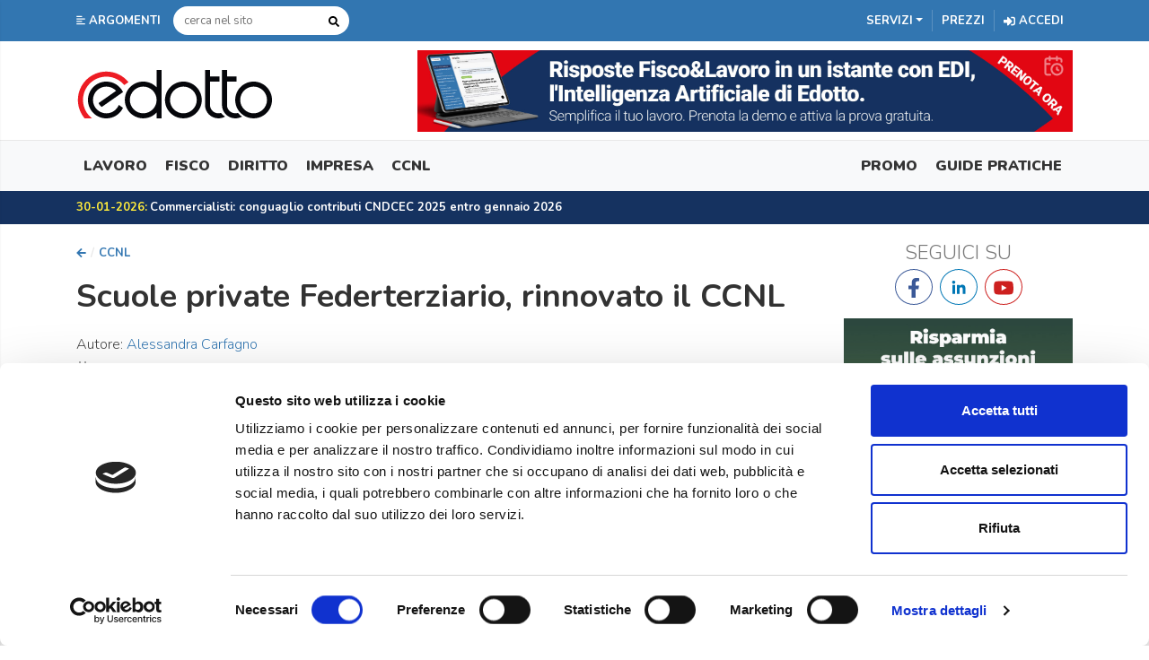

--- FILE ---
content_type: text/plain
request_url: https://edotto-prod-acl.s3.eu-central-1.amazonaws.com/556eab3afdb95004388a36a1
body_size: 49479
content:
���� 2Exif  II*     ��           Andrey Popov    �� Ducky     2  ���http://ns.adobe.com/xap/1.0/ <?xpacket begin="﻿" id="W5M0MpCehiHzreSzNTczkc9d"?> <x:xmpmeta xmlns:x="adobe:ns:meta/" x:xmptk="Adobe XMP Core 5.3-c011 66.145661, 2012/02/06-14:56:27        "> <rdf:RDF xmlns:rdf="http://www.w3.org/1999/02/22-rdf-syntax-ns#"> <rdf:Description rdf:about="" xmlns:xmpMM="http://ns.adobe.com/xap/1.0/mm/" xmlns:stRef="http://ns.adobe.com/xap/1.0/sType/ResourceRef#" xmlns:xmp="http://ns.adobe.com/xap/1.0/" xmlns:dc="http://purl.org/dc/elements/1.1/" xmpMM:OriginalDocumentID="DB20EE716485C6065EBE264CFB7877D1" xmpMM:DocumentID="xmp.did:70D6E321FE1111E495778FA72364A177" xmpMM:InstanceID="xmp.iid:70D6E320FE1111E495778FA72364A177" xmp:CreatorTool="Adobe Photoshop Lightroom 5.4 (Windows)"> <xmpMM:DerivedFrom stRef:instanceID="xmp.iid:02a87fad-ae7b-f84e-9b71-4631d8804e5c" stRef:documentID="xmp.did:02a87fad-ae7b-f84e-9b71-4631d8804e5c"/> <dc:rights> <rdf:Alt> <rdf:li xml:lang="x-default">Andrey Popov</rdf:li> </rdf:Alt> </dc:rights> <dc:creator> <rdf:Seq> <rdf:li>Andrey Popov</rdf:li> </rdf:Seq> </dc:creator> <dc:title> <rdf:Alt> <rdf:li xml:lang="x-default">The Process Of Signing New Business Contract</rdf:li> </rdf:Alt> </dc:title> </rdf:Description> </rdf:RDF> </x:xmpmeta> <?xpacket end="r"?>�� XPhotoshop 3.0 8BIM      Z %G   t Andrey Popov8BIM%     !@)�}w�j�EÙX��� Adobe d�   �� � 

#"""#''''''''''		
			!! !!''''''''''�� Y�" �� �                         !1AQaq"��2��BR#��br���3CS�$�4DT��cs�%     !1QAaq���"�2R�B��b�#CS��   ? 놦O���/CS� ����TɀP&h���* �L�AB���DP8D�l�n�Z�0J�@QAJ��!-Q@� 
��$	ꢥ&&	B�h�!2@� v���E�H�!C���� .���Tr���D�7ER�CtB P	�"삊dA(J�%(P�������M��u	�%#��&�l�#4��G��G�r�J�&��\�Ҹ�@n���(7D����*�RU��IB�JJ��V�d����\R���`�t�Ut�L5P%
�M�R�I[�[����r �*�4S�4P� �9�B�h��R�d݉]�;�P���S�-�E1�A����P0A��F�7R���Q �
; a�q�H4V`�����XSucuH5V5@�u����e��%,�e^l#D�.�(�QDP�R���F�F�
QD��*����J���J@�JP�QR�MT�����U� ��E*�&H��D%	��`�
���'jP�QV�D{n���N:�:�^mA��F�9E(���]���B�P�A@vB� �(�l�(*�
"UBP��P��Bl�7P�BR<���j3T�uR�!7F�N����u�W��t���PP5l�����%Jbl���P��P0Q�^�F��X�:T	Q�%�4HS� h���: 9�%Lv@�P���;�A?f��I��)�Q��7Q��7Q��j���(�o��D��6	�S�U�UX�+�n��*۩V3DS�A�� #D]�J�� �8`��uq*���
)D�&�N�
�N��~*���QY��Q+8#�`)Epb.��V� X�� ��<PWD@VpD1 ���#�tDgCUtP5]�@��P�U���*�50j`�R��h�D L���=�4Yh�v�uA�V+B5Qڨ5Q��)wE-n�(脡Ȃ��P�;%F�B�%!J%(�@� BP�DHAQ�C�$]B,��E$�'!$��n3Y�E�R�-����u7U
uQ��uP(J�Q6HS�%&:$(B���Q�)[��V�S�#T���� �J8�!L4HP���v�"c�Q�c�:���a� ~$��������Y��Y�)�*7E6*7E��Gdȧ�&�K؟t5V�UX�X��X�
����)�@��@袛`��S�GjM�Sup�F�AF���D(�Q`@F��(`h�A�@��� ��a(������  �0
Q@��Q
&ADh�(a(���C`	�����Q`PE0`�D%(�@� L4P2!%S��	*�(�Z�R4�8*)�Q��Gj�� ���Ʃ]����*T@���*
AB�AD
(AB
9QB�B����E	��ZG蘕\��s�7���rZ��uQ)7P�P��@���
JPT'T��c��=|�6@�D�1�!E1P�
`A�@tA��t��٪�t Q
7@"��ʐ��!@ղ6Sd����j��R}��T�d�Ԫ��vn��TY�^���E�n�~�-���M�I�M؊��8�W�N5AcuV5V�U�P;S��M�P:6@���;P�b7P6�%��DW"�QtsAKT�&J�tP��@�D*�PDBF�
`����(��P��T�F�,�	j�TS(��UU0*���:@��T	j�P:�I�H-���r)��UuG�� ��(-� ��L
ZU��V4��� r��Yj�P�	QSth��Tt@KT��R�&%((	�*$��JT��a�(rJ\��TqH�(J[�JZ�J&�d��Bl����6LJ�Ce�����qB�Q��~��2��'̍n��JS�-@	�(P�PT6�6M�Rl�Ή
c�B�%�'d�T5(�Tv���U���R�(�(T��d�6�
��v�l��T�LMҍB'Uq�A�a�5)ٺA�L�
(��7D����	�Q%?
 � �`��&�0�f�8�V5V7T�U��T�U��@�D�D��5l�s��6	I�@��B�@�2_2�ku\j��(��dj����TQF��*�RUTTAJ�P=Q	L��J����	Q���AD�U*��p�8*�J
5A*�P�@IB�=T�UMU*���PQ`(� L8)Õa2�����"uY�C]B仨TS]J��d�P���( P��DKTJ"RS%((��P��Q��&�d*��Y)$6LuI&�s�7���v�n��[�aY�����T)�@��!��c�J4D���E1�!LtJPB�P�u@�Q�5Gj��uV$n����JP���	�!NtHQp(8]�L��'T��P�SR�S��Jf�n��'oh�|(!����@�d�P��jX5	۪A�v�v�n���v���m�@l���p���	�"���B�B�d�Q-TEr)*�V�2!%Q�*�RU�D�������JE�T���U*�"�"���R���T�TB!�L
DB)�R���(�� �(�P"0A�R��%�S�N�	XQ�B�n�(�5E(7MT�� (��
d@�)TD
�@�*� Q�(tA^��h�B��D�W"�f�U�Pj��Zc�^�)����:��A��N�(�1Х 'D��@�@��:%:��P:�P:�����Pi�7P3uN�f���)Jd�KTv)j�$�)*8�-QO]:�T	��t��n��n�Um�3N��3~X)��5�q��N>q�L6H�`�l�òa�C�L5A`�;uU�S��pS�eP6M[ ��	����	���)	� �]%|�.��)��u�)�J�D��
-2*(��TP0(�(E@ȥD"���-T@�%�dBZ�TKU*�e���!
�T�KTA@ɒU0("�QEj��
)Q�$�0)*� eR���E=T:��$�e��B���F���TJ��(!*
��Q�UD

���Av�(tA^�;DwA�"+)$N�E��R5Aڢ5A�Lz+�7QT)�A����: 4P��PN�Q:%P96JuD�:�%)��S��U�TS7U`U�U`A�t���"m� .6I[�v�7@�����:�a����Q�n��V�hTn��
A�a�5����>������a�EY�`n�t����3N��nTU��VUe9YܴL]��;DK�Z�]'/2R��t] �R�:����U�1(�Ei�QEEEPPEEA�R�P�2��"("����
j�Q�	MTS(�Q@j�� � ����SG��'�A�Z���~7Ӵ4Uco&�� vѽ|{�����T୿���u{l�L	+���G)<�;q/ݭ�I���fQJ���T]�0)b�-T�ʛu�y]B�Q���<�0Q((�**�(	ABP@TR�UJQ�Z�`�PQ��B�8�T��A�T"IUW![��{����=	�
n��DvAA�:!��D6T�T\l���)�3�P�U�I�Z��F�uE35V*٪�E�:R�6H�eY(#�I�.)kuP��:�[���;uGtn��n醅#N��b���4x�F�#��cn�� I_*d����]tM[�Rp���t�7I[�i�T@P�(M��e+e��nWE	�&�V�V�V�uH
��V�$�ee�5H
j� ��E)T*�&Tj����P��j�T@��*(��U�
J
5QF��*�@�R�j�P���RUJ������SU�U�drHhƓ߷�-���o.&��j�Y���ֵ��X�a`�W�N���U�O��ۍ�3݁�Һ�k��-�����h��x��V��H^]�F�p�'�����i�gu�Xf6��N�H��L�F�+b�� 7^{n^�㘖:m��:�d�eΎz��W�j�ڹ���#!�RQq���c�VU�~#{4w�X�ԫY7o��������^o'��n8��9�hA�&.��r
H�Vw��k��hv^�~N���o������C�y ��×��Tj5x��m/+/���g9g��P�-TU��䒩�\ti> �I2j��)�#�QJ�L�IIQ�@䄨��!�-TC�����5@�(h�QZI�z�b�T5P�5P�2A��Q�TTQ�B����9A� ;D;D���T�HuA�kt�T�i�D�T(��
�j�$:��� �)ɲ�� rQ�%���K�m��f�]Tj��t[�f;$�ՔV64��~��7E��}!kA��+������n���O4�r�w=F<�7��6���Gb�?�`�6������@Ocڳ⽠W�
�F�ɭ�׏õו{|�=ns2�Y82zy��׋��I:/s��Kr��6����+�������#��n�i��W��xn�u�?w0���Ęj�8��걪`uP0:�[%������%l�(-��t��n�z� n��Pn��R�J���K����U�`B(S&EL����L���AJ�`ȥEQ	Q@ȥ�5@�%�5@TJJ�E25IU*�pS����`$�O;����{����Dq�-�\|�}t�8���~7�4X�G��w��j� \(�{�!��ʎ4ЍW�o.���^�<�8F����Vٔ���m��b���v1��$��j�/$��L��������d5��.!uY��n�]^�@������L�4cϳ����[�ߡ<�.[m��%�0�A#E�� [1�^��cY�.=M�5�>�-��k*h�]�p�⟇�����O�^����nG	>թ�ƶZ���F�5��JqmZj+sT��ffP�1��\�mo�Cu���\o�� ������ �Kr�=Ʉ����|��j[��Gy�>�����Ѽr"p6w�8�}*_��� ������'�� �=qJ�3e�>*��z�#熍���x[�V���ZQ.���_�e�����W��� ��2�����7T���6�<#�K�AM+j��ĖQ�gpo���Y�y5��]m���ü��M��<֑�MK)�dC�� O}SzX͵���8�I�T���u�]���}���/;�\�17�cZ|��6+&^6|���WE�� �UƓ���d�p��>�$�����xq��GP&�};�/���E�v��{�oTd�������|y栀�{�[��μ�1���/$��=g���V��C�|º#U�2^�/����[�l�	P H�R��TQ ��SP
 ;�P��r#U���#Չ����R�j��Zg�P������vR���+v�8!�&�%L仢�HuLR�����acP:�
�
fj�
���`�\���h��u�;�`a�R��Sm��gk���m�5��ɲ�$����� ]ؾ[� 7/�� �U3EK���=�q��Υt�.O���ۯ��x~�}���Ut,܊: ��s���l�O���W����/�-qd�hF�����$�G p�5�{R���m����z�����ι�x�L��㿎DN��آ��P��6L3�@}���0X�V&F]�֊�멪�~L��s��?�K�X�Ǒ�y1��ִ��'��X8�S�����.9F��9���䍏�)>Nx��d�m�����2�ii�p#�V��>^����LpMd�0�+O�ܼ�P���WB>6�������yf�<c\��|~n��Yg�ӏ%iSuԆR��yإ, ���flu^)��o��wY;�iK�>ĀF�u�9�"�u�H#A��޼�Ũ�t�,�z���H���\��d^hKfo`��J�U��F��P�Ԝ�<w�4]������y>.�q�z�yR����X�\(P����w���!B?uˉ,f'��Q�]�����~�����x�w=o��l�6Ge��)e
(�
n�F�@�U!A����� �DTA�v���An4�l�瞹��k�c���b"��,f�o�1� ��M?��x�a��cPzT�1I	�`�^�?B`�W��#��2tL��S�\x��u$r
���v���� �[1��1oK�=�Ɗ�����[���Và���h�������ܐ<�״����4W���3��ÄvjR� ��Կ����wC����K�:��}�]�+&����		�b�������2��9nC�Լ_�ӏ��b��+û�������Ժ:�9��5�f�v��� S0��Mx��x�+|_�O��iq�{�pL�ITA\�~v�FA�H�c�?�v���˝A��:�.���#��)�YAns�;_�  T�F�=�!�� +5�V�;z�2Y~���1�q]\|��\9�ȏw���<x�3�ȋ�a��}?/��^�'_��|zN5t��[��*^�챉.;Ԓ{ϼk�k����B�앑�_6,�0��zkd��[!hp�aT1��ll
�m()Eu����Kf3f}g
�;�(zw�p�_#n�A����[>v���,�v��Y�ź�H]�<�� ����c����v��o�� �?��|��;���'{�O���`�/J����!���w�KG�>��\���; ǖ����<�+돬q��9L�+�>y�H1^�Bi#]^N�x��B�z<щ=�t�?�4/�ع�LކƢ��qu~�����z��k����=�Y���џ����k��1���)$u*jGC�[�V�Z���k���I�n7Nȏ��+�����7W���3s������KG���v��>��o����Ϥ4��m�V=�E�c��,E�_'?�HY����%��>� ���d��<F��$��ys���@�yUνOſO�Lu^���B�j�e�p?����{��G���:C���Mq���i�v_�8Fh�d��xd$����My3�T�{�� Q벺�re0F�b�K����b�7s [F��虑�fm�#A�S��^�746��f��y7���}''����Ŧ��_�W����Ɣ�;���-�����:�U�$�\��x��lsi�� R��]s�(y�^���y���Ě�q��E��.eî�v�d�z���6�����􅵲9ÓX�4� ��Q�8j���)!uA�u����8o3:��>o�vs||/OG�.v��9��������]��Lnv3}L(�"v��Q�q?�9��Z��y���8#���D�s��^�|�=�_�<;|.����ҹb;� l�x ���� ������O^��㛘Lg��W�2�J�Ӻ���ER�\|W��l��m�&��+�~G��q�ION���^�|�$��:91��`���r�0�I��^����
&���Wz�1�o��M|>ˇ�=7��q��?ށ�= � ���O�_>��ιώ	[;h���[@�E���.#�,㨡� 
��B�s���һ$Ҕ�^�~ԃ�W/�|�AΈ��ӓɠw�y}:j�d�;�N��bY�O�K�_��0�;��'a�KD������ E�:V˨e���%��:� ������9LGy���R��/٩z��r� �_g0�w�x�[7�voP���2�|-��I��>��	cc���2FP��<��� 
bɒYxG��'��uft,Yf��N�ז8"/d1�����%� d!&`�O�(�>�Һt�O?:W��Գr�A"w�`c�Zq+�ϝz���4�B�2��Փnre-����~_!�� � �R������������D�Y�uq����9=S�f��b8|���F�G4��sYF��Tފ�b� )��̽�p�E��|�/�^��Q�j=>T�+�a��U��%83�0�3�Z�.����N6L�
	HM֓�?bC�=tL�
*�n���� u)Ĝ}��0PT�?���`��Lr ��lq�Oq�Gz��(	V�r�gI#hCx���_�cɼ�K�H����'�]:����Ǐ��}���-^��k�����؝���ؾ}�m��\��f�95�a�9{I=���i�:���rx(�M|W���.2Ú�g�NC�M�O�s��[��o�� ����V��U�q�v���7*�Yʽ������i>�s��Շ/��\׀�8;E���n��I��?/g�s�ŭ�8Wpf�8J?�o���m�{B�C�@u�j�p�,�[�eH'��n��?�ح�m�r�>�)�c��4݆˟$�b�C�u�VYd �v�,x��$��� �-��|M@H��OrL��V�a�5yD��v���A�%�A�H���ë^> ����x�����\*
��7��0�������.[�P5a�TC�NGf��-��]�pڪ�����!��9p:?3	tD�ZH]g�]�P�J�L 
V��/n�i�X�^�6׬q��j�#�c%�P�l�����Wʲ�e��Dku]tL��T���7@h��A��Dv@�QEA��xG�f�X����n�bP6P�N�0rj���)y�*� j�Tj��K�h�$
yv{�|��w���F�P*kTEE�	;,���@)�=�Ąi�c96:���ވ� b����3�Uf/__��O#���']��A僆���������]o�F�7���3�<6���Q�,w�;��^/��<v4I����P�y\I��^潋�����1�XG�A�]*��Ko��m�z�rto��S�W�l�2%o��E���M,����d�ݷ���f�@�;�+<�!���>_'}�#���^���.�~��Ϋ��5� �\l�ו��ǳ��� k�;�®����T�Ʋ��Ymm�����w�
<�>��E{	� ���mA@�%$�h��B�4ƼX	s�k@ܔ�Y �:���O2OZ�"6��B���tŜ]�#e$���K�<;|T�o��"�p����꺄R�g��a���O�gi�-�3Yμ�}׸dC`�N�J�>_{CdJZ�R��혁�݇!$W䳄��í�dd���l�lC	���oc��� J����y,q�,��p|z{����5�4 o�V�dr �����֦�	�>�:P�z]G�6J�� ��خ;���N��~�������ʍ�� ��<��
�_̿���Ц�� )1%��V�W]|�m��p�.������ɱM����i��PG�B��c�GU~y1uϗ��<�?"'U��=܇����|��'U`�JA��W�M��0�㭻N2�ˮ�k��m�v�$�w/Pk,�v
�(�����_�מV�V�3�{A�6ۺ���5�Ͷ���Uc	:�تk��[���3��7ҋ��W+�@�GeT����4�q�b�3�@O���J��պ�Āh������J���� �����ұ8�O��z6Oa_r��6�Zmu��~M5ۜ|��n�(�4�QH�p��=#���42`�Y��m�s_By�����C�廧e�"_�ݜ��^���\^_G���e���v��O\�����oo���� j���e� ?��'�� �˼�Y4M�#X��=�"��'����������8_�q �I���� ̓�FM�F��޽�PU������t�����h�&t�0���37.&�1�1�F�I@�d��/]5��Ζ����i<��9<]�f{'��ap�4�J�� �-!ǵG8��|���E����<�~bw�F�����ߏ�#�|��v;�H<���S����T
�����<���:��l#������� ��q���펧z�@pqM���-u� X@IU&ސ���� /�i�3��{X֐{A7I��rM;�|�Obֶ��8��R�/fr&�K'	y��؇��
�J�9Bء�@��@�v C;)J,�J�2�'	����8���C$���@�4P"tC$�b@�Ĝ"BRq�+���l������خ�R��b�������6���.��m|N�.�^Y����
���F���[6ە✟R����W�r~`��	�n�wZ�p7�ʜ�%a�z��fx7�+��0W[p@�/?�db�f��7tZ{Z��ϊ��<j���+;�^V����K� ��W2,�E*�6`wX��+s_�V9�Ha��d=�O�[���M2�5\�2�ۓA���pU��]���Wr�z������.o��	��4����c�3�����.�,�v.^�`��Qu#�QyX2�1��u�W��+����?��2���+Puh
�y��������DkV�k`wZ��� �#��nϮ����p��U�@(Y�[e���O E 4�ԯ;+R��Ǵl�|����}/������N����n��Cʹ���S�6@)[ c��6	#p�U�$��y
x���;)�lh�Q\��[90��S�C��Q�)zIy�P���z������ ����ʨU�t#Vh���o�*[��h�]��E��r��O�Q^�Oo�����u��'#�u�b ��Pz�� ��|�ԣ��i>� �᷂�#�1�dQ�-`�@\/�z.?E�c��(�*W���-{3��x�3#��RJ��V�n�ɒ`�c���ӽw�m�o�8�"u��wo�h�i^i�,�'ɛ<s�{~7��_^Ey2H�eZZ��
�ӱ�am��rtļ�6O��=�Y�s]��"݊���� ��T�F��++\@ob/��ڛ���x���b�;�4�ؤ|�lҨ�pp |]�����Ȟ���|�6PX�_�*�(,�K���QӲD3:9L(�{B��z-���㙑���5��+���r�s��Z4w%�z��̸WBV67��������k�6���B�ѻ����6�����\lo���Eֈ�i���#��s],M����oԲ��Q{诌�Ɩ
���ZĆ���{D����U֢��mi��S�ft||�9�`{��G����]:Y=|>x��ɯ�����赱;*�*MF�Ig��f�6��r����8f4�B���}?i��_��|l��O���l�{�^�H#y�oy�b���p�I���7ؖ?+���� �Z�I�����WeЊJQ��ؼ���zS�eiˈ_�- ���t0z�>A�����6p�g-�1�% ��ao�ϐ��7*��5� 	��_������u(+`�{)jj��7��\&T���*P�]E�r����ấ�
�۹�~�k^5�>Z�3�ˌ�WBC�����!y_�������sH���}K�U{�>��9�N��4����+��h���hq��U��86J��+����+�
��D��@/HdJJ��nFj�U)�UT��k�޽�,�� �1��e=e���WD�2�fJe$��B�WE$A¥1�k}B>��16i[�
�l|�Y�F����ڪ�H>��$BBő�~N� �h��ꨑ���ʑ(M�V��Q+�e�*�(>��y|��{g�����;����ݨ5�U��R8��R6z�e9�z���y/+��ק���z���G7
Y31�٠q��c=�Դ|���>7]g ؑZ�ֹt���0�i���'I�\&���^��&�=�:������� \�L��/R�UՈ!�R�g�	$,x�+���1�1�]ֱ�w����E��e�.~^����H���Oq�Wt��� �H�~��zS�h
N��R떦�<�����d��������;ҝ��_� �}���X�V�f�����0���Z�7i��<�����M�Z���%�=��T������S��7M�fk��I({|��+#����s�|���d�ɣ��r]f�+��\�v��ȩ%j�R6|9�w�^V���;B���Ʌ����K�t�WP� mO�Y�"�wqsH&�/��u�gI|�M��z����A�X�L5��{�,��Wn)� @��:vPs��MW�ő���+2���a��t��t���Q�lu�8sw��I\lZKH�+PM��,GH�V1W��@ջ��L��X�j�E[˃������mu�i�羓iu��4�:�WP�'"!@o#|~��\�M^i;����f>v�].+S\�:Į4�s}:�������l���~��j�/K���q}IAp�-�\l���V�;�}˂�	��*�p�i�T��O��&�����z������+#�A�r��5�2:�z�eT\�M�~�ɇ���kڍV*�*U4AED�*(����U�I*�PY�@	@�Wt�F�,���/�� N�Yn<SL���@|��S��/�|��T�x�=���KkQ����;��66��R���gk��3� Eh�:�\�S'�e��ӫ��/㕚�o��p��,�d��N-i���g�����)�̒ޣ�cF�eHh�.d���q�����@�M^`�
U|�m��^/�5�I9C�IqS �<(�������!����V�渲��Z����{V&�E�ͫn�BƦ>�W�U�oM2�4�r`�@�:�S��H����
��2�q��t���~��]�4���E��T����R%�1>\ǋ��uB��t�k����B�N�򻜆�7��h�>c���>�+]����p*�[͂ա6�Wbu�YO	\���W�~s�O溿�X�!�cC]�)���\�_��y�h�A]|ij\n7_5������]�1s�x��<
��ߛ��T����]�<M����I���I�@E�شYpp��2�I��3��j
�E��{���)}ѭ�n5U�@t�87��z6�4����ҁ�R��S����8��ѡUzd^���_rM�()ޕ­���U�骃��.�ӹy�����Z8J.$a���֙�]���X��q�r��]u�¼vX�����w:S��܁��^�*)������|A6C�V��Uf��\�g�o�j�������{�{w0QuD��hυ�% ֠�V�j-�j�C�.��a*�_���S�N�S�REϊ��I� 
\��5���LWId��t�[���?$�Á�rۓ���z���鸍�Lƨ/��p��_v�O�u���٤������O��yv�r�>��β�M�t�T���l����%/��U�"�<�V�ϲ!�H�rG�Y�U/)˕/+z�@�ةT�6[��l�������`�uQg�J&"l�;�/��e䲬�;�U%�i�+[r7Zc�҅p&����Wp�Q0�lʯ�FY���^Z#�t�>{m���[yt���z4��M���֫|�:|y�c�u@Z������Dx�܎n��.w��.'���i.������I�W6SJ�tUiܝ��8� �����bۛ��wI9GA�����W{.{$$��Z���+Cȧr�u,(����9k��FOj�梕\�v���n�;1������ڐ>˻���١�oؓ�a	c%��ӽqqd����sM���u��=�_g�ǘ~�����W*��5�[�yi�bް�Y�{�uHE��Ҩ���Aا #sط����Gƴ�f��lhHEԢV����L1�}C\�j(h��C@lu9q�k���N�sBT�5��(��\�q�� �c�����}˞����ޗ;$�i=Zw/RI(��&���S��� �H�������Ȉ:���-��gg�� 3��xsY��}�q+�� ��uK�̜8��0�1��adF������{�,w6��qս�+�d#s~ą��e���9t������N��kZ�4$�؞��An��g�EƖu�|U��v�C�K6���obV�
i[T�x�}��& �k��[�s�����pw^'�N�7O���NI�Ԟ��Ov�ڍx�?�V~��U��z�9����Q��u���m�y��|s}q�9>hgh4v�<d�~۪�f���,�����f@I 4c�5O�8����v/n}^1µ���H��Vf��g$��y�<Ժ�"�Jd#Q�v*96�m;��+��Ag6vv(���K}* �*(��B�UMU���5R�-QD��K����R����QD!Uf</Ț8#|�k��DW�� �=#�)�x��PO�m�Ҿσ���'�I��c�ycc[_�^ն��)�>w+�.�e�vO���(�|-`ml$���к�R��t��� �q�s�����W��L�H��5�g:I	�.y��|���׫��u�Wk����y��or��.�Hǖ��V��.��/��	�����čPn79��?B���˽Y[��:�i�?��ԇ��p=�e���j ����T8S�Ő��ڷ���߻e��Đ�Ӑ� �!�a���>Z�zl��I3"��%d�bak�*MC��U�FO�ܓ�ֳ�q�Ŝeuay{�a�v�ZH�^{ۯG�M��9���ڽ����V^�ޞ
�T�krh>��9�t����⽆����|���^L�^�2� ��(c��S_2��l���t�խM���a�=5��G֌X��N��W�y
���t�%�6��Ĝ9\0t��03�0/o�x��zH2�#nA�^3;�\)��F���do����ǝ���KNv+~�m0S���Oݼp�����
�➢��������:�i�02>'27����y!��W,]o>m. S����߰��7��V��;��;:��q�v@{*��/<\��n� �M6�9ݦ��[].�k����3d�7"&J���m�=��'E�2��?p��g��Q����o��W�Ǭ��_�y6��]v��\�|���b�����sB�r�f�?��>���Eo�K鏢k�|�����c��%�scn��Ժ8���c�GB�wjj�Uu�]yFw�y7���rZdC�U���NKL�I�!6IT�z�%%EZ��H
*�;\�ܑ������{����oVi�J�6JU�٩ULĀ�TNh���sM������<�S{����V
�)qSV�(.Z�\�vm+�عn5%h�Sa��Ecͷn����|s����#+ˍtܫ[1���X� ��>c�������5}m�](��n5�q:�˳Y%j�O�-��ַ\Ψj�b�o�͌뉶T����+C���2NT���S�RF���Բv:���yqekd�Y,MZy��m~�Qv����ܖ����r�F����Yc��l�4RF�᯵ki ��S�4��u*a�9Lʒ	Cd��خ�<쑵���lh�i��,��.'�������
��B$������͋ 8`����t��tbƺ�� $c��
�hrZ	��&.>Viʻ�F��ra������.�oЗ�@�j&J h�LI��CK��M/}
���ES��k $��� uGâ"J
~�Y���]�oKS�Wϐ�e:�݅C���J��j��Ҹ�~�A&��7��@p�][��US��rH'O�=A��A��<��<��QZ:{0s���B̜\�]$h4x�r^���OL���Xs�|�aW���\���4�7�k��z�|�����g�(�;�o��{>>�׶�G��k۷t��~i�*G��+m$N��U?0١�_E��|���|��c�4wˉ��n�h_/d�6����84�b��#�)��iYˎ�[ex66E_�oj��^_�Uy�Qe�CU*��
UF�(���(
�"�(��z�zq�2cյ���Q�o�W��?��]_Qs�{a���.狼�4��a�pai����T�
�����W��u��_�����c�(�f�{e������^G���n��U��ԛ�>d�ʃ�ŀ��v$��dQ�^�����n�����cY?Z�KȠ���CJ,8���Ҁ�`h�W�e����b& �Am\���8�������D�r����{����}���nZ*�ʣ@l�\��EH �Ҳ�ñu]G^�3����j{~�}��!�kK�r�f�Q8�nۮ��|,4ګf^T�cHeM�������≯=S��L��Z���S�;�K��1�VHË���I�+<�|b_�)f����v��1y�fޕ�l��uchGaګ�3�͊�Q�ð�^3�uo�v�ʎF�؅��ti�u��(G�70�t��47U��Z�a��Tl����m.��~�)3����M���+��V@{l�`nE{�ḱ�cv�,|��� �?3��Y,�]O�]ܛ�|�'�Y�H����`F�+�f�P�W��79�dq� �=�6A���g�M�.g�����LE*+�b����t�V�̸=���<҆�����m��sH>ň��j4���)쿂��q��X�������|q�p��b� [Mw��}�תp��6���t* T�* �*b�u��W�%)��J��Pr��^�R�j%"��ʭ�Q�#D
� V��g�6Z
˓����u6AڨtD.�)�
�
v�7�VwM��\.>}n�p��z��i��� t���d���T-�< 	�u�9&� +�w�m���6�m�/sO��61#k�����>NC�v���pD�ŗҟ�&���[04#Efn'��HeƑ����3v��,��8�JhS�8���U��͎P[��B�O;Wk!#kd&�S�W�۵g��*�M���b���ދ��5�R��}�t�歕O�ғ�\{S����5��œK$an��3�~������N�rô~���r�v�Հ9����4?�O~T?޳��&a��4+.#�!�4sMWM���{�~�H�j;J4k��HT@�Z:-��^�Ӌ����S�q���t�q�YV3���UN&�5��ZI���cJq6�'#m�j�6$U$^�q����;ˮ��ںҺn��ZK���/#�=�!���4�R�@�k�k�Щs�R�R�5۷e�婧�UL����z���4�씂]^��iAp7:��
�5�x#�\n.l����d\�E�]j+U����/����:��Oo�o�X$c�V�}��͎l��VM?���=�v�}��^];����z����|O ���޿?|�����Y�&7��$��{+�=���"��NB�:��^?羖α�%�����ݽ��c3��>nqq~���K� Ҧ����洛�B�4ܰ�W.�(���J���TPQe�QE*�(�� EESE��"�"�֗�_���}(`|��^�>Fz���_��1ݕ�+.��d`~�_��DCv�6&��-k�Y��h���\��:�}�ϖA2�z8��o�U�uO־o�Qʙ�]7���_=6.��O%��k^-f���=yM.5
��u+�׉]�m��#��ߎ�trpsXlWϼ_WI�]�������S�\�g��l������-{4��6
��iAN���Pm�p_P4E���W�${�|��)�{jN�!rI6j�g�����r�{#kjM����Z�v���^"�L��sH��:cG��5:��N7Е_My'[��NoO.o/�Z��r��}Z�Zw]d��73+
9�c� �^����}-�^��Qj�g�'�O�+ז��f���W�����?��91:��ߊ�����͕��NH�#�B.Ƕ�i�!bf^oL d��à���=��g8o�	7@=�T�zōԱ3#2c<߉��p=�i�W��CBu�Y�[#�8�E\��ɠ�(`�}�T<����T��2�r[�\^��܌w��Ն㸋���!�X珐$h�f��7#�B�f�'�E���b@4+�����Y�۽t��<�Һ�����I��+En?�iX���?S}�`ğ �!�����Ǐ!~.v����M.�7�y��]|z٭�W�^J�@�*��T	ID"�St	B�P1Cu	K[�%W�bU`��D�@l��������X�ZR�@R��Ni@��S��qZ��l�B�@���J˒V�V\��1�U�T(EUR�Eŏj.)kdF�8=��
�d�#I�+^&D�����	�蘳��Ďr�!x��Mo�z>�ǾM��=/�c��d=A�*�S=J׼+e�{X��� u�}����a�c�M>̂��.���=x=SK���3�ԑo�F��ܹ_�'�<3#ᰐy��Z`�l��MA�\��-{^
��(}F<hF�a�tgҟ{mU�IZ��� b���h/U����ІV��]wZ��֫�6|�ACW7�����.��U���YI�V�v����aA�F@H5��g���ܛ���L��=���x��_�j��ʑe����nxܷd�/�|�µ�x˖OK%�H|B��>�妾��(�b��Լ�cy�_&/��=.����d��4S��E�Iu�	�]��x����NO��yj�Z�*� T׸"�47#n��"ƚ8���ri��*hI�߸!̳QNЙ.�\� -A�PwQ�meC�s�N�;ҽ�!C�{A�XI$m��x��۹+��AnQp�ГP-�5P���I�U�:ܩ���	n� ֛v�Z⋼��5�e[�]��<�w!�9�� P�K�Xk���Gb��[q_��|z�����D�͵���J�]�Sq��^H�;�/ �@�HE�[��� �	�\�ӡ��T�7�4�R�߷�{~/�3����������|_��� .��� 0<�1�.��s��^��ȃz�s�	��i����t�b��8̟���EUv�E�EQER�"�"���(
�(����"�Ez/��F_�]67
��\;�iwֿM������[�$��Y�� #��{�W�b.�kE�^N{slc� ��|���+���(��44w��+�Ly��/����M�.`~���v� z�������O�Ϥ�OM�z��=�1�u�ӝ�{V��`�I�����a�ǖ�>!u�������k��WZh���+��6Z��u�`���_��F��ѭu�N�5�V�hA���&�(�L�	�Ԫ\�&������7�P���C.nDA� �j�tv<�ګ�$<���s�q�������od��T�#��&!,��FMOh]�2�Z�5�i�-K��?Wa��ՙ�^�vv��nt�A���4��,�����L6;��bq �q��eZc 
�,?J�x�e�z�K���ΊQ���}�a��j\|��u3��~M(��p^�2�hj�j�c��Ƈ�#�#V�BH�{~�^�6F�^�)K��y~�sMX�`�����Öֱ��݇oxT�����[%a��Y@����I���H�5����Q�?��9H��AO�V'0�w1��E�>۫�����V�_��7�A(��%W���J��%@P1(��%TJ�RP��9(V�IB�@Ī��$���RT Pl���W+#�p�z��RUN*©v������IGd�j3F�6AZ\���uP�M�%@�D��T+�ف�
��X=��,.6[�/2>���7��Ýz~�o����}OTҩ���u����� ث�}|�������Y&`p"�G1OҔ���ּ�n"�U�&��2�:����=���Kp��>\f��,��y7{v�^)��V��1�pWV,�d4y�֎��c�3ɀ��u�Ӻ���c����G&��Z̾�'z��f��N��p����~���Ydѽ�ӗ!��sau���;���0�r儆�(>��hnP��2H�]�n�s�;��:֋4�=ѻ���4��-v�Fn�1]�<�H&��l� ����:�f F���gN�IC� ��k'*kۜ�:�s�K��W���Q����]<��8@��#or�t���v�w��κ��O$��Zz^;�*j���� EЌpk�*t�
 �sj�הp�o%��4���0m�����~���Y]I�j��Z�㴨�
�jW�������p��]��E�;Z|Og�#CP�s���L	Һ^� �:�®Jk��������8v!NB�S�n���:�&�+��WBE����4�֧z�BF�p#t��^4�w�h@q��_z5�� �&TAp�Gi��G ڍƝ��X�VbiV�h�N
����)궁�7�p��9�WZ���{��vk��r�E����j<��3��tZ��kQJ�v���Z�k]���q�i,��2�u��*�9�i-��9r������������h�[/t�OX��[������Q-MA�DQQD@B)Q@TADE@TA�!��Pŝ�u|��x4r���6�8�"��� Ӹ���GM,���>���'V
�WY?�r���(@�_��c7��E�	x
~�_]���n��7�u.�$��q�� l�����a���H�v��2Phᣅ�VP�ꝃ��pv^[ٳ|N����.�V1C}���{�j�j;;�*]Vl�1d"�-�J�0P�B�<�٪݉8�]�Řnm+��Z�*��Z�J�k�SE�7^�����K_̂mEh��VX��ձ�w�d�s�4@��׸T������5ށ)�؋l�p��$�5�ԮI������a����+��B�/��90�y�7o>=����!��c�6aCb5a�t\�%�S�yӎZ�m�-u��fC^	��=��aL$�] �ȩ
�͸��;���4��W#Kn�rv���9+���V�s���������څ�O5K�ș㗞�|�+=�4�W��w����]�7��u��e��H�tp�����I���A��u����g�U��>cł�W� N;\N,�]e��AŃז���w��.�*���X#`���OiLJ���c����[��>���J ��a�ۑ�R�J�%@R8�
��B�JMԪ%-n�)AE9)B �Ѣ�@F�\�%v�Ġ=X4U�jsK�YU9ZU'U�V)�JS��E�#U��y�2Q(n���:&%!6DVV���}��B�XN��*oK��� _���_[%��S$ �~�͒���C}��w/,�vܚ=WXm���9����֖� =�6G�r�1E�w�QϘ�>��X묊^{Vs�n,�z|�[ ]f���M}\��5�,�tx�>��mV)^�O��Y�q�pONɂ��>�Hr3!?�!�����0�&�v�΀����^��,���J�C�@�_�W�[Ǔhke�+��$^Wv������d"��-��ϵr��u����q v �x������ek�p�-q;����.�ܬ\��hj6	�A$X`�64�J��O��!"־��4ҩ-�&��<SX�M�"�0��ҡ$�تX��Q�Ц���k�cY�`�*l]ޘ��T�����5E����p-қ�.��L�RU3��Q�����JT6��%b4�!�t#k7�w ����:��#_�.`�v�s�w+��lh���ցsp�c�s�a��E y4�Us�cj�9�C������c����PxL%R�R���YW#��)0�W��K\O/�J�<pK$��$s�)ެ����p�˃���Pv�ӽ+����#c���֓�����|��$��i5�~��]�dm����}K��������Iq���8��� �N$��s)#�E��˹|��c`�dϏLn�"6��� sH�^�� G>T��az�+ ���(�sX�oq]�Ӷc9p���s�?:y{�T_G� ���� 9�W� ,���O�ZӅ+×��]1z3��]QJ�+** ���* ��
 * �����������zsG�|���+�x$����׃�g�Ӱ�a`�*��,���K��r������ 2�5� 3�g�f����
��|��k��W\��u���53�ü:�o�xV�w1�����^�<y���4-�UeΜ��Z�7�Ǭ�u��u`��tV?��BXz�mA-k����'�W�v ��cA"�g�t^��nh���1�pV�1�]���V�*�X[&.&��.��O���^�w��'�ض6P�Z��/;���P�ZWV)F��p����i]Hk@.U�y 7J,08_Ec�y 4�Y�yt.�5%Gd� l�4��t
���5խ5H}dG�'��hI=�r:t?��|Uq�&���'�+��#ޫň�* �(���I�q��ֵ�^¬�uAc�6��F(�K#t���(dF�$n\c�)I�����%�����ь�T}�
���暂,S��-9�F�$�.��|�V���%+^Ś�\9P+��� ��^Z��u���t�Ք��л���K��7�k�׻j|,S��V_�l�=���kx� Ѡ*�F�֊`�u��M&������]��f�*�)9(J�S���pTS��UuF�AqR�	R���5U�t��b�j�(uj�A�X. �6B�$rq����Ħ
��ʧ���/"�K�V�S�]5b��)LtJV�4<�V°�������F��[��8��l�BV�@n{�HkG�V'���4h	�u����k������l��Cƭ;���oڲ�$����7
���y\8��C�^L>��Ԧ΢r� (]��U������Rx�n~�c�]�}�*%h�Ob�'W�7\��m�{hd��C��P��wmQs�)����ꏉd~9s���խDHL���wZr�F�Qo]{�Ϣy6��uꑳ�
��C��<2��[���H���Z��$������J��W����Yj�W~W�KOx\~�C���y�_�z,ζ{�JeaPE��N�^g�4א; W���n;/F��-�*��m���98���C�+؀siCz��WQ]�{�~ɰ
�:"*ވ[4��}�Q�5�~��]��d^��2bd�����]��i�PH�� �C9Pv,�J_%�F���w��Q�)��T^��S�f��˩s�ӹ���mA�A�k�orshH���T�z�x�Ҧ��k�\�IY��ùjhp7v��9�Z<��0֝��b��#�4\M7$쵆j�E.T�U�Gl��/Q��\Y�y�߹?�UҺx��<��ݟ��[�^���f�����^�����(�����;\��X�4�W��]����C�bɛ�3`ǈU�8��v��?���}G���]1��鵠<e�}�4�7�� �3~i�uc�q;���O�$�q�� ����YAƕ��*%�>{TPx�PQa�(�TTEE
 * ����~��A�ނ�8x�ZC� ����Fڅ��K��<]�v� ^��iܻ�9^n�ok�I�xߜq�Χ��x��갦�f��GW#�lo� �ce���%�O�~��˯7��E����X#�Y�����?*_Zs�&i]ֆ��bFd"��b�5caō.��P�1���w#Ed]7#$�e�F��`��񱀎6���E�A�|rdJ�v�w������1�"�+\x�E�01α{����G?t�����ʢֽ�lUqn�T����ߋT�C6UK[Bx4h�)�*�ޥ���H��L����"?nS��jW�z�Q����gg�fȔ��Mh������&�����&l������v��8�B��4��Ƌ��W@�����`t�?�-v.�˼pb�-�7\��m���_��-�?x�$-"�Z+�/*�����/�-p�%Ӷŕ�b��� ���� ����?�����+`{D,aݣ�Y�J�Z�$R�V6� Q��u�<g����g*�ҡ�lX���ҫ�:����$ҵ߬����-����W9�cD���p�=�h�{V�n��緛��S� �f&���ը���=�4}>BA������ykRy�S��}��?5;X��i<���$4 �F�@������`���u(�/G��ٯw���<ߗ|��'���*�(]e\ǒ%ʰT%e��z�SR��5l��5�PIDY)�P�3J��LҔ=Tn�j�P;�J�l�
��.�UJ�-PY[*�n��U��XS�q�z�T�u��BUGT��!7[Պc�S�$�&�Q(� ���n��̪(��Vʺ��	U9�E�T�eP�+�w���u4��J��~��<7\���\�z������1��ёR�r�5W:!Ð�j{�l'�p�\5o�n��y���x��,d�8�����L�;���:ku�H��}p�K�#x��׵+'�^��uJ�kಹ�j4��f[�㛨�h��u�V�ച�q飨k��?Rf�	�i˽�Y�u��m�p+��k�e��Qڹ��`v�oq	���C�%���խ��:�M�����G���.r&i�=�4+Ks�XE)�R�x�m/�d�V������W�(�1���� bc?' I/��@�Mn�g�-���fx��;�a'zV� ��iRmz��̍��Z5֞�|Q֮6m?�]��v����k{i���H��n�nВ����*�X$q�Bv���vT�ޛ�3�&M�;��]�S8Pr��q�=��;��	�3HI'�CBl*N��+�5���(�|��Ac_ХicZƃƶ�����bT�@&���|��Ԧ*����:���@t�3�o?J$m+�s��(�Z� �kڬ��A�ʎnmi��34Dk�Q��|��̲�=��D=��y�6�Բ�ÇG;�5+�0��xYb�`h���Ǜ�yN_W��y1;'=���Z�JZ�[�$�/�� S�noT�=���}r^�i&g�Y��y�� ���ވ�@G�r�0�<�� _��\긗Tԓ�'T���G8�����[�A+moآ<J��(�"��,4�����* ���j��QM�Z�
�t�<���v?	��dlWZ,��z��pk~*^���{�:�T'��ַ�۸�b��3�\��x{O�[�m/';+�ޛ����t�.6v4���,�-5��������� ��}�e?����2C�lSC�#��-f7J�%��F@}3��\ӣ��fā���m��y�9R�77LXhɘ�mߺX�rb4�06����yq�2��h�QH�+�C�߈�k�1�����X��QU��&��ǂ�!q��1�w�Zʾ�����#�s�O˝=�K�8��i��۾Gw����?�o�:Y8�3�NF��Y��M���]�� 1g�;9�Pq���f�,�� 3|˝�6[f�h��lV|,i����t>H�f~��b̚201���g�hЯ�K䩺�ۛ�Zb�i�i����_Y���Á�ر���Q�m�I3Ƴ������h�D9i����T�G���$EUA��Ap�nJ��y)E����$U�Ƀ�p������$䔹@ܑ.��9�,6`Q.U(\���OUG$�,�j��F�!)��%P5n��U[�iJ�%F���Ң���0�q��*���)*V�	Ael����ʷ��ʧ���T�u��	�Bn�)	��b����J�j%��̷���|ʥR5P���BUB�T��*�B���{^�G��(U\c�dr ����Bm�*dg3�ҚT�Z��H���6j8�h �N�ܼ�}u�f^7�{�7���۶ɉ�nL�|ņë��k�R�O�qoR@ؖ����0��v.F+)@�w�z=�I�W�Y��O�63���VWN�byF<t>�K�2#�g�v�J��_d��ˋ�~i�� dc���2f�N�3]��Rh�c��m�j�����;�*�����:������r�ڎG�l�-��v��w6~Z
W��3qb����R2V<�v-BBx����wt4x��XҵDLn�,U1�F�u{yPF��G}��h�{��}�:�x�\��C_���P���@o!ڄRU����گicuވe�r�m�
��*�3�i���k���_iE�E���T��s��w��@�~#]���q�n�)����ph�qԫC�R�E���n�S�4��2��hk��Sأ�]�&����/�q���U���n��=��V��?����Ho�M�`�yҮ6��\�Ȋ��pd /6�X����қ+�p}n��҇N�=C:,f��U籣T�6I�[$��=�];��9�6�d| �4��D�ld1��k@k@������'��o��k��BUrH��rN�&%x��?�#�t7�陝X!P����|�篙?�=rY�$�b�V�@>g� ��0^H��Z��4�H�t�
(��
)��P�����\��ez�[���(����(�AR� ��or� ���
 (���=�A��:\$��V7SP[�е��I�:�A^_垥�,�BWS"���B����l���5�Y�7�ֳ0�.G�u��Z�qd"bI$���O�0��]BV��m�\�9�qs�s���L�����I��&zlϵ)S	B�/Ͽ8��uy���o��Lw^��w�>u��3���f0��!����Ю#��SG��и�����ޭ�Ȓ6~_|Y
����gG���26/�d����p�'�mc�䮵�Cd�� +�Ԗď�j�]#��ӞٲI̙� ���W�DRF.֪mZZ, ��[��rʪ�
��DB"���]�=�"��B>�S"��ܕ��M�ȧ�5V�!Qr�90r��	�!�%/%���	����� ��T�*�H(b-eHr�DJ�C*�MT��G�eI7Da�UH!� �XқѺa%F�g���@�6A�;����T16HJ���}4�U��[��.�*eSʻ��NbԩHJBn��)e��b��+tŅVT���s�>b�.a�\���*UU@��J\�*��Unr�$�[�.�R���ӈ���~�.�.�uOb�a<6~��Q��%y~D�����o�w���ŖXjt���[%��溽Sg"L0�ˀ]��m�i�J�yR�.�8��7��P���N�����]��4Pr�(?E^t'e0鮳���
���U<}?B[�W�t�Ō��<�ҥhv#�ZO�wz�i�6��[q�~�9BKr��Ϗ'�-�b�=���P���Vl@~���m}s�d�_�(��)�z��W�+S��&C�KO��B��J%ek� �K�y�k,� �+���N�jh�(ݯU��4 Sr��p��R�ƺ-0��Ϊ�X*i��}_�D�RJ(��UL��GoҪ{�-����+CC��C��˚I��\\=:V�YP�5[�tE���Z�R�����%ϱ�l���j h;(�M뢋��	���G�Us�������զ���P�yl+Z]L�8ԩ�h�L�W�F���&�f{�f����v*�K����Ӵ���;��2\���qx��׍��|͂+�By�}S�Xqc7H��;����v���|��l���*�QqH�E�x�$���h�~z�������3� K�X1�sO��Ҿ��A맣�	�'S'/� ��o����{��R�	���y8�l�:��mo�F�ctkAD��}H����!O.� �/��Ǎ�-4��K�b���څ�ErL�R|�ҟ^H�_�f����YN��W��׎��̑�VK�Y��Umx�o�c���r�^��ܟ/u���.�ifMϋ�Ƒ��R��DP�|��Hύ�o�!-���(�5ü���z|��b����w�aE(��� �z3��h��B��*twi��Q{��QJ/r� �zs�	eoe�T�a.2�J�Z*�tx��(�K��r�k�B��������� Yq�{ �5[�ۡ�:����-���G�6\ �qra�/�L���ٷE�^
�m���Ж�;��Ì�?�.�H��;	͟!�ȝ����zF���u���S�n���x@�:X��D��5�
�3��> �|����­o�9��aN��9�cz��Q����� l�-fm����g4� ��+���#�xﳪ�޵�FH*�啟+��*?c\����LOfSAq4)���YTj���<�+}�8��� x{�b��uT�鎌�� �7�_� ?�)�b�uF��:(� |� 
a�c�g{�b��ɪ�]��`�W{�#��o#����\j�U�w<�U��`�Ę^�����+}��E0��}%L���U8�P00�i�o���v&���JrW�=8��������`q�Y����e\<�*�`����=�� �O�z�<�`+֘q��&4O���s9��-� '��J���0d�F��
���)�>$v��sE(&2,@�?��^��H��%8�#��� 	^�)�������ǐ��O�/����G�� 	^���D�2zw�n��uc�Y����9��?ܽ1��;�_��.��,d���iu�:'�G�=?<��gL��m��v�����`�l��~9�<��9�� L��~�� �UT�3�hx ��w�+�����u{��>_�����
�M+�>�}�Cؕӽ��
_V�����|��(��~<��h]��0<Z���MT�9-�w|R��pG�;��������O�h����gJ�6���Q��LF����T� �t� ��%�9\��'86f�O�H%y�)���	���w�}J~��)tg���ܪT�?��C�<���� �?�r���A���� �t��rf|���]�ğҺ�9l�)�>�j�'H�:En�1{Z��'Fp����B��I�!�!ܘ��R��iE������G|r2,H��-d�|'b�4�͍$���3D���U��e���cs��&1I5{�v��K��\��q������� W�iҚ�Bkܳ����o��zh�Y��g> ��VF<��h����*�@�׋��@��U���6N�AZr͗hB��s	�VW�$��.�=�K�l R���h1��\�IOҴ�=l��ėT�������X�xq�є��:Џz�3��^m�7�]��K��������ǲ��z�1��=�n��0��{�k8O�ŵ��WA�[RU햺�k�kZj)��_�҇C޶�qO�$h��V�=�%��@i�j����]�9�A妴�U���6�VJ�NU�.v֡��������k$a�ֽ��m�u�C���� ��4Zg���G�����$u_gP�,t���5ґSazv��>�o^��s\�ς�B׺���Stg�|o��	Ŵ���^��jv��#�6��E�����X�3��g7Ɋ����٫莰^k�?C����?%���Ѽ�g�\k=��>m����BU�d�u�����zN_Qy� &2Y��f�z����/�2��Č��= +b�w�мYp��VM,����<����=�q�U�m��P;vw"(Iq�V�(�A ��]�@��wu�8��_��UD��]A��Es� 4F���#DP-�4E�"�
)Dh�
#��mr4E���G��9bd��{C��
��Ѳ��~7K�1������+����1�1���V����D)��#	� W�S��APhL�Gb4�) N4�Lr
2=͉�e94r��#܀L���9�k� �`rŊx��aqh���g�V�J�@r��_MƠ����*�)&qk�X�:~Ύ�l,Rrk�&vj�%�*˸L��'��V~���Tj��r����V�6�U����-v�>$23�ϝ���F�Њ�|�䃋��J ��ڮ�I�B����ؠ��l�l��¡XEB����G<��� E(G��������遛)�)�EZh�Ou2E��A��P3N+S����*�
�b��r`�Vփ�oJ{�6C��\ �nQ���ָ=��B*;�p'p5$��އ��f	�"�i/��~��ln��x����Y��>�ЭuTeE��h	sn(��m��@��9sk�J~ ,mP���(JVK�}�Pq���⭽h7K�*��Ԍ \ڂ�7좨�gY[;d<d5���j�Pq�3�9{E)PM杈�OI� �$&�ȭ�TOH����F�l��zއ/�7�U���+�d���7�p�b�̈��c��/�D�n��}9M8R���SL�v��� 5ܒ�z�"7B���i��li\A�jz����h��hc�tTΦ�-�R`׆g㺥�4��܃r(t*�'�"1$d�ǰ�T��^X�V7| �[�q$懴�ȅ����;�ܒ"^�A+Hs,�R;E;+��e3s��m������� ��<=�3�N�Y%,Gbh�8�Y�Iu�}(�
�6,��Z��F*��
���l𻄍����+����X_����F��%���� ����Iۗ\��c�TX��4N1&n�whGc3<㌍���U ��7�$U�l��;[�����M��Elx.i<I�݊�%�����
�fd���ZY�lP��ѳ�j�w�,*��Fc&�ЍB�$J]��h���½ A��q�m����=���� Ė���?h+�����%�kƠ����z9����ZS�*6!U�&A)�����j?Z�U���3�d����X�c��%�����M�vlS=ѵ�k��	�)U�j�u,6���Y�k��p�]�Y�Ye���M�6�?���{j���-��v�ʑ�ycN�D.�#w�����w:��/%�~�=�Q(-��
���RՌH�O���Y�����o�H�`�_C�7J%�	c��)�\/N�( .�u���]��Yg{�I,7��[�MQB��s`��j�㎴���Y��͹[����=Q�Į�<e�-6�� �R��Ҵm>����ܭ9Ճ�.�u͡�S�m���#�!Z�i�`�64������Am͒4�08��!܈��\����];�����Mnl�D;]ZoM=�\v�>�*�/�{�y]Br�uCd-$��$�Z�
U%���UGKF�Z��T2�TN��H_�����z�ъ��R��\Iܦ�&pp�oB�k]4��/��$�1�#A�]/�1gW��b&W�O�kY�'Vv��ޑ��v�aÎ�����g���hi���^�W�W�$3�����|�7�i_M�F����`.q�_��d�Ǭu�����-����U���5��^�
w�.\G�)�ʡ�Je(;T�ieH@,,��N�h(*��j�w�DmN�{uEssh�("��DDT@(�������w(A�~Sx-Ƀo,�x�J�E�y���kO��9����{ZUv��Yɟ�RŠ�/���Z-ZV^�,��?++!>D>X�uh�0r��鲹�,x�JL�#��3�Hֿ��[���e���vl���,�Y���{�� ԈK	2�������)�G���7OE�!B
��yQ������y��E�l��c��� 2*K�3��+�#dcda�^�{�*X�7�w%0*
�18�Г��>֐���H��g��8]�ީq��ٜzN����>�P��(�0�6�-�T�á¬e��yC�d�h��Y��ڴ��Y>��wٛ�����>ۄjR��Z7F��ݎi���9g�S4M��8���p���Z
�c!��'B(�u��}�e�������.#<0��P�n�<oQ��l��Ӈr���R|��Y��m܃��*��BFLT#����kOM��I�����
�.@d틨���!ˋ.�}��G*�GtC��� }�R�	���~ˋ]�Q}t��>���d�J;RxX��SJ�̞6�Ө�{�Z����s���FO�ͱ��.�Qc� �� ;��Ω���J�!��V�D�1OT��HWH�$nm5���fƛ����B��ȹ���M��L����R(\@����'���9��o�NN�<���><���v.G'G!��*{���3_��#ґ���5%�� v��E�?��nV?��h&����i�DA�������,�835�C�i8��� e��k�M�.��]Pl��V9���q�=�&3�偒�Q���{�lk��4ծnl�c/	b<&��wx��q�����T���W�WJ����qyh�}xlA�H�Q�sX�vY��h��[�*�ǫ�g)Z.�)�⻅P���J���M{EJ� j��s��w'����Mc$|M�Ԛ,�gU�� %� <���g��=�����`�3z�ͅ� �yc�hM(�{��&7Dꉣ�\jF���ñ�����)r��֞Ny,�'N&��V��{�A��s�q���`u�R��7:#&�^�J�K��J�q�[��O�iJ_�U�h{Kp�B&��l4q�J��Z�mROg�п�x�F��A���?�C�����{�RI��?R)>6�_�"*��#<�"�~�wԄu�q�gʼ�N�4��r�i�q\��V:�2�nh�G+%`�3V�B�}>C����ƥ��jH&�Z" ���k��,��*���TL˴4ӗqG(d4�p���=iެk����ծ,�1O@�7p���-�ݵ�Pj�ϕ��)-��c���>\y-%���̭���H�����:�����������[���F��U��H�'o�.�Sz���f�N߁�O������+C�e>�GX�/%�;�&?�f����\dQ\��>^��Ml�p�61Œҭ{~�_��/P��G�:�����37��x��}-��X�3�cKM�"������q�]�~]���>j2�I�p������G�[ .I�z.��Ч{��&5�S1���E�ݍ��+̍�k�~/��yi�mM*+�c��Lr����J�a����	�
�l�$S�aa܋��6A��v���l`�7\qg
��,U�m��=�U;�඼�m{E�r�6�#]��F~Ȯ�S65͵�0���3Z��P>����)��y7qi.�c#�U��@H pw�i����SJ��d4��5�=��Hp#��x�3����M�k������LΉ��� "'jh5i�$�T�Y��FҜ�]���Pl/m�d��=�Z�u��h��r<���=�J柷rۂ�7�#�k`Ge;��sH�ůpU<����T�5$Z�-/�G�w�3��%4p&�� A!�'ثm� 0R�w�x,��'�Y�C9�_r3Z+pkF�ė��{�K�P��N�9��� 
��i^�wȘ���i�>��T���Jj�oʘ��c��A��֮]<S;g�r��1ֻ2,r�_#�+��z����?��Ҿ^���͕�v��#�_	�Ҟ��?��H�u�n��y1c���o���jA4R����&�r=��6�P}� ���D	$���S��t $�_E��Q�QDBÚ"�EA(�* �"� �� �"� �����\����E �����_I���*��ھ��� [mK�a��tҮ��h-OE(�Ҳ�ڔ���z���iP�<����f]C��VG��+�?�.=9������Yr�(���c�a�<�co7�>6�[}Vޥ�z�z�z^�"v;r"dr�!�Y-[4�hk<�uD����G��`�\��9�8����o�;:4yQ���s�GR\�1�{_��cs�����ME.��\������$�/v�& �<�8��1M�f����@:Yvh���PA$q��D�=����4c'z �z�d�cI���A��
?�u�x� �*#e��./� �� ���#�	Ų�,��͆_�;]� y��3�|�肥�ȍ�B�0�K:#���M�E����d̳dhp��{��Tc���m_^/ܐ���׃�@�D���v9�@԰�d�b�a�؍��wPlAЅN-c�j�gz`�Ldr���ob�R)}�����l��~W���t�a�&�ش�NDN�"��%i��H۷ߧ�<2�x�3  ���a���E��.vLsA0��-�����U�+Qe�U��ܘ?����Am�wTZײVU��huV��'�䱓I��K�Is�B�6ҳ� �ԭ;
�?Q��D2�;�e�ͭZj��G���� ��P+Q�6�s]}���#�s]�Z�JBr���uj���7�]�ד�����M�>������d���+�E9��w�V]/�z��pd���� �X�W��.��2]�&�G`kW{�*":�Q��fsZ�t�[v}Kv��(�:�p��0oQ�l��k�/kXhꏊ4�>.����S4^WV��u��	1Y�[ⓓ��!�u�����I���rNF3��˵��i�Z���D[��̸d�<��&�w+8m[nӨC�s��B�P7�%�S��;��k���x��4�;# �TjM��^�^#����u���|��H�M�ę���)EO�h@'Z^�}5]�0�/��/d������ё��-��xC�A <^�K�:�Ό�@�L3c��k�Mnւ�ýY�x�㿃��̖���{V�cd�tr
���,8oҞ�%h+��G[�\�E��sΈ�h@��S^��1�r"��B�\��x�gt���m�JH��h�4>�x&����v!!�h!ƽ�{�]�^�L/xt�Y�-q ��Gֵ�~3:�3�h�����zX� r�����WV�U�v�Z�E� 8qp�:���7a�H�N<���^ i�4�6[sCDf)EZojV�Be���q0��� 444�M4�L�	���2G����}�8�6	?����k��Cp��F�Rl,�ZÇ14�o
ܝ�B��̞&��c��#P�s�q酯�"�g�B\��E���ָh���E$�x�ui5��,�<�6L\踺;�����[j�uc;=H�g�����)b.8y�pu��[�־
�J�)�¸����_P��ڣ]S�͑�)�4�B.d��!�a��mf���m��ވ��t��>�Ő�0�ׁ������"�5B>I#$��h-�Y������6*�WO�+����<��r���VfE4�U�~4z��]W3��uV;��h�}A����\��SS��1>�"�o�I�� ݏ�Sk�1��_3|U͑�����3. ����e�?���ۊ� s�c�7WŔ'����P9���ڊ�_Qk&�#ˆ��4u�B�&/���Ȋ�5��J�b��E#���p�!���Kw�{�%�� 4����a͈y��O�N�Y��A���伂j��=b�d�VH�6�l~�T��F㏛+�hJ�ُ��4�M�w��/K�*�NF-tY���b�)�'/+�H҅wa�k�w\I��\ƒ�����,sK�ɛ.[�1�M�½+��J,�������Z5i]�8�.(�m���e�Y8�Ʃ�Y[�w�[�yPn�PC�֐/�:�b霽�Y=Ř�x�s��J�VԶ�m��؃�
�D|�x�j�\M4\��t�c�buY�r[��P�������b�7���b.W�������i��/�Iq8ǔ�o�x�w���?����i�m��� ��7@ �맱q0:�&c}H%kΆ�ӱ�U�d��v�XN�W�A��URF�K֟�#�������dy��,N$Tn,�|�j�J�+�j5�v�$k�m�_ u^�nk�hت�|G��U�luК㲨��FA�{�}���b��c���]!�'����_+	�����m�k��/b�_e��Ίɝع]k0at�̲i�D�<ie��|7�|�gu���^Mt��?��(\p.jiޏ"���ĸ���A��e�!�z��4@�c�z�浊j��V��	��
V��P�E9_K��ހ���"�@EJ ���* 
#EDPD ۄ(+ھ����N��{��?�'���a���$����o�<_rZ� �oC^n��tF�@�t(p�������x~�O�$�0�p�#�~'�P{�1�tY�:I��-�(r"��� ː蚽?P�Y0�l@9�(�}>�u�(#���.#`�5��=.|�rfAϖ����áu�*�lh`����?���b��d�*Yeeiq�==	ܯG���踍�Ȍ���1v�z��?y��T�u�K݉�x�r�B�26Σ5m;
!�{B�|q��?�Z����b��EL�o�9���+�4T&<�|x�w���c���� ��K�����k),_���}(�����%y�6��� �	@���9���������p�\��"̟����漸�h�hZ��4E�b��>��� ���uǱss�f�&9�MHG8��j��5���]n+>H��N�/� �J5��.�婎d�Gv��D���c�k�q(�ăB2K"��'�K�<�w�T{S�9�6[�	0���Z��*٠l�>	9vZ�a��S��ƫbJʘ�*���Y�'F���$E���E[��i��ߏ+����RK�F�H��������l�L� ����#n���@���vQ]`G&H~�՞/��V���j�N�;���U��ı���X>���6�h�F���{X����MD����d7%�e�  �y���j���4��Ǝn%����G�{{PˀM��Ѥ��_R��v���d�s�N�s����ư���R�q^�WM�P�5Y:�1����Z�j��RCi�ku$-ZkOz1�Ŷ�PsZ�0L����ci�<yɵ��׽ie�8RA�fT4-���>�I��9-dX��I4���4G{h�"6t��e��-��Hj(\|�ۏ5{B�GL�|�gM"���� e�r�X1r��$�P=���|m�ҎFL���F�V����ø��5��އ�GxWF���#������U�}Z�$M�7D� �ۍAx.l.����A1�Ʋ��u�SSpt'N�2�:T�zN��8TG�������;�2H��X�c�Z?j��?Tl������������[i��G*����sn�4���4_G ��L<�O)��׃�涗״�D%��"X��BSI[B$�{t��G�}[	���g�.4 �Pl��0x��ș��3G5�9�cM˾�A�8P@ �=�6l/|.| ���Ņ�ڡU��lnv hca��'RE((7z���I�>5���8nT��&Lr�d����-�ƃngZm}"(s����ȫ��s�'�kTِ���s/m�F�n��E�,G�7����I�P��6�.5�}��V׎�7	�,��$�7;�t�W9��C&8ly1����n>�u-ʨc=�CӚӲ�=ͽE@}�PuA�Qs�|�5�)��ce�"@��;)qܺ
٘��i<�^��#Mkz_d�Fv#�����8��4{A&��Us26p�2zn,�������s��U���+���0xh�۩�$�vF$���w&8�P����@�|U�Lnv3e��c�R ���hH4�R�a�'��#lK��ʚ�g��@����Hy�eH���@����a(0���2����'⸪�v35��� ��d H"�j�}+�J�d8���h��& �[^Ɓ���A$}c�.1���$ �7��M=�,R��&QtY@QŮ���u�
g�`#�8R:V�9�4�2�c��5�ܗ*/�cǝ��2*�����Ֆ"�����͖9!���)����7��E�V��,���:���F7ì�|Q
y	�/ؾ��S�g; ;*�͂��S�5>#zf9�LϚ&��r8z��k9�SO�V�c�9��i�	.�@ �#����ڑ����hsM�\*�\�Y.D�<����+}|���®�V�������A\�����3p�fK|��Q�=�vQ^��J� k"��(ƃb�*��-g��q8����v�����q�1�#sY�EYmk�.�l���ȃ��C+�'k@i���vTY}>^p�fJ���\4�a��rq�6?9�H�23I<��]j�}4:��L���ˊWO&<�� 2��*.,KA��| �nW��;e����g)#�w�7�o�}k�?�w�w)ڹx��=��'Sv���^�,�*���Ǽ.�GOsK����^H������ְMә+C�]𐱶��]w��#�k�8�Guֈz�9j�����<�qcƔ����d����g���r�+9=�kf6�{ǭgP�V�@�Z�͘�5i�^o՛�,�I�Loqk�P�v���_�{5� /]g��:�P���3Z�O���p�%�8�Jq;�m<sY��y<�}���c^����h�x]<~�� �}V�H*}�Oɢ1��6f��[���'�HA�c��֦|�ìO�c�+Y��s��]����fLKZ�6Ls	�a�[�W�'�r�nT�ǎ0��-9.;*�4�����C�l�|�_'�8uu�s�|�̏�|����qɷ�� R�|�>���?�����=
�ԯ�K�8�/�?.F�F�E��u��� ����T��c��x�8~ӿ�t�����{5�;v@���Ua��ֈқ�@�5�@� К�!k�&�
]�V��>mS� ^�D��TMmA�P"���("�"�("�(�(��"�(�"P ����گ]�ɕ��G�y/���|�� K,��Z��ս9��� ���`�(]���-pk�iAجg�@ֆ�͓��f�w5�v���n��(9ǥ���9����� ��*�<N�	�
!o{����ϑ�|�s�s���+Z@�UdcG��R��jiޯ�R��� �3zq2_򆻖��(8���w��\�g���E�r��"�	��ߚ�w�uF9[��A7ٔw��<�=�������gm��
1�bד~$Z�fD&h_O���{�ɿHC��1����t�i��{�T�{�#d�${H�ME��7�[(����ę����}:���5 �
�Q(���̨�2[O� �!�Y�-4U����K?̌�b��_�
����υ�9��3�zYoo�������Ь�C0;1�=풥�c���� oJ-����0VHH������kj�6�A�yk\���"�� �
WO��<�+	�j}����j �Q��sp�ۊț�'���|W�ۮ�3c��|��5��� ����/��+]4Ly�Σ�� �t�)���/	%�jcu�=��.l|��Ό����BGx�����$���\���L�Out��^�+O�q��^��b�Զ��h����[�������sy�G!v��Y��O�c<׏68ķ�7��J~�7���ֱQ�q�L"�=��t�a�l���M �P�W��1����9�@֞-k��N�7;���Yh���5�.�{�&�p=�/��5�88]��WI��đ�p��VIBh*D�s�p"ƥ݇�ṙ��`Iͮ��2QΡ>ao�l����"�V����A�\-R5���-Ù�L���Hs�ji`4� �c$k�����l]o-t��Ib��y"x<�XH�~�k��zW�k��H� �@v�bb�k�Z�G�uQYp�G���k-��A����lؒ�����9��Y��Z�;�Ő ֊��<t�EI4��7d��(�q���uh�?R������V)��*o���M*�-�
a�!��JysA���:�ZᙈC�+G�����˽�E|.���J�>������s�36.����_Z~����Bۏ;2"������P;����K0{�j�Ap��2�Ft��E�ў��+P��Kq?B�Nv+gg��9����;�P�V0�+Q!���A�l�[k[�b�.0���&��܉�C�7 R��)�� �d	}S�i	27�Ԟ�X���vDS�)�p�H�ڸ9� ��l}�WѹQ�P9��α�S�(yv&H���8��[K���t&(���f�򶅯֍'v�RҮ��f\"F�@�v;�B��O�0M/��CKh�t�̛�&��z���Kg3�8��=�N���[��4-5c�����	����eq�0+�\P�d�M�b<�j+�,B|M�+�9>��*��츻J5��IG7�/�($�mf5� ������zѓ�	')��{@��m�����Q�����x�A��F�8�
��P�0�!���x��%�|C��n԰4�V�l�e��C���ێ�YA����C_����ƭԐ4 {�\�ˍ�ܸ�)h$��J}�>���A�*��[��}��B*[_��47	J���,pF�p0Gȳ��H}iM �u���^��ǰ�x�	k�q5��㵶�.�v1���L��Զ�-�iج�S���IA�E�(,[R]�$Ԫ)��|���kycu�i��_�{�d����)LsBnXE�-q�D����C'��<��+�ķ��!,.�"ذ���$�|#��'��9��[�h�%��k���T��8L�L�k@A�.46�����nn�y�#� ��8�{ڭ�ȏ.!+oR:Դ�ZUǏ0�!�*2�y	H.<iM�wj�x�M�#�"�Y�@5sH�Ћ�w��u���8F�6V(�EA�<�orǋ<4cL��Ѱ���O7�A���8�"���C�}�i؍�L�|̖��%���֖�É���8�t���+�ĕ�G�U�Оѹ��m���Ps���pE˅7Ol����Dds������;�&�9���EH�I�� [�'N�hhs���(�2��|ǐ��9=8�(�]=΂f�ŏ��������]ʳrх�le̴��� v�ފ��C.[���a�����ybo���Z�V����;
9X$��1�{�ЮOQuX�x��5�������i�32a��|��:��F��{�T-��D�%��p��k��\�g����$f�;�-���`�@�=��a6g��{�b���#І/Sހjw�Żw�m8L{kƠ��}1׉��`pjM���?���}뻙�d�S��b�W�q�q'�@�e�`4���i���q�L#�~W�ʎ��]����k�����N�`��æʳ�M�����ED�"���D�N � ���� �s��m%d���7�n����}=g�e����uܾ��\/�t����,|��DRu�b���ƐuZt=�W�xXǓ�js�jmE�_�s?�u�썌���g�}��u�t̼��8�G����!/��\Oy5[ٝA�*h4&��V�We��j�i��Ѕ�A/_֣��T��m�ܦ�Q ��uQD��+��"�(
�(�(�("�(�(�("("�����:U}I)��<x���5�|�w�M�r�vtoo�U�9��{!�hp��z�I���vWV�'�em�GB�J&�R��Q5�DT��@QOb_VǊOI�TFk�����IR�~<�xc��=���
���|9Y��ɗ���oҨ�	k���pQQ�m|Bz�� vh��],b��q��{�T3alزFEj*����Tt��s.I&JЁ��W�]J(y0�k�k�j�?m��j�&0�q�ǘZg
�3#l��0�Tyu#��Mz����񽅀��¤Q��t��UX��t��0��z{P���F���V����]��B�ze��FyG�����s��xS�zˋ,�N]<&"�Q�� �����~��+flm�h9����n����܈#��<V� �G��}h$���-�A�U`3"&��2���M�G�'��N�Q�*�p�c?��yEw����[دU���Y+u�����9�	q�28�r۳�,���k�hu�*� 2=�F��[�4M������2��V�J��*�s�C��8��
Au<��ӊ՘�핅��ymb���д��bOf�NLq�o!�&�h/��+��ՃPx� �(Yе��q/s96�nG��^�%�S!����%( ;+�������$!�X�ƒ��@64��;*����Y����/�P�6:8:��Ć�P�����-yd��"���A�I!�v��|�h��w� �4UM�Ɉps�p5%�������2�9��Z�G!���
s#�/��k�gSnW�[R�Ã�s�݆�����'
a!w�?Vԓ���!���62[��iJl��ƴ+l��V�U�>Ѻ��6G��`S����3My1�-�q{Zh�V�o�:&���?�_��hv��ilm��zku1�΍��w�E�[�ω��*�M�?+C�p�h�6L���$�Є}8�OW�}A��~�S"���C!} h�+Imu�ܛ-�pl��/eĔ�<V�6��'��R�J
v"19�;�=V��hwo�\1�ܸ_���,�V$����d,�����b:2֒i%Ii�Ҩ&Hkb�<�X��*��t�@*�ˈ������#����v�؂�o����1�&�C�;z*p�ʉ� rcG��6��k��
q�̓!�{�lg_�q�v��*:,��h��D�F�P]��[hPT)�ms�V���ƙ��մ���67�as2�w-�;'B��ŚLl������Oh[�s���^'(�j#�6�gҠ�1��G)h�Q�EkM�@��&E��c�'�R<����55�����Q�Lh��ҕ��.��X��Dµƴ��[JZ������<U�QR>�LX��bg��ğ�%n-�KPb8x�������
8�򜱫Ab�e���aj�Җ*�e1�n��;��2�b�*�q[�[D���e�0v*�J.���$1�2���t�b'U[�d2�>
�*�{i��ʧc�(�p��ܳ�"��I{��,�C��ޘ��"�nȉV��@�Vg�l|T��)�Փ3<�ʹl�Gl��~��;�K�eC�kέ�=ȸ^�x� 
˗	���<�ݨ\����9�,�Y�oQ��1�3V����jW����Ox�������n�;{x��T�B�Ml�-P�"�U���(\���-�v��V��\���,�@MUu:�+Ml��֪$��QБA��TQDE@TQDTQDPEQQE(�f	����� ����{�W������t�.f;�l}��OW����:T���a������h]o7HN%N%:�
�T�u(�Z���Q�D�R��Pv#E(��4*Q Q
"���TME �� �YE��A�* �ۨR�җAQDE*;B��j�
T ("�{��PC���ܧ'}�}���>���!A�z����#��+�MA��}�U�� �9���H��	�"�K����H��*�!҇���އ��)�dx�8�}X��CՋ��/C08�8�T2��P3E�O������-��P��ĵ/��� �'m�wA�@��9q�ϵ������"vӺ�P���n�G��9��Ya�5{i����Vz�(�hG�������Ӷ�'t]���ک�i�� ȋ�T��`��=��m�����P�Sֺ���R���� �>���|k��އ�;
�z� �n> �={����'Xw����/�>�\���q���m�q���n?JS��s���O������lc���� �{�靚>��'v�={���i]?�a��g^����	׏�g~8ܳ�B����c��՞n�3A-Ǐ���+�ʧw�k|Q_�,�6��}�s��I� F1��Y:�Y�1�zwx�ڹۤo��+���b�H�%c���?^ⲿ:g���R���W��>Hv>ŚY!`���@�++�dq�©�W����iA��6�Lpթ����!����7�� <7^<���7�na�@�/��G�����^m�9	���#�K[ԭ�j��BoT��@ֈ��&�����Tȴ?ܧ;������]EV��&G�F��a�ME (�)�EK)�F�J��F�T#P�0�9yɅ��-���z��icwc��� �Ђ�VՉ��w�kZ�r������4^\|����.�c���!�E;=�v�}c]�騍�� ��jҗ�Zϻ��ì^��F��� �ٳ����LΧtz�)E���?��������wG���^8��6��	O͙GF}
�u;��P#@�g��4���@�˞t3:�t{;(�Q���ԧ�u���z��o�S�W�=o������g��}� ޙש���~�+����U�?k���S�:�{� �;��w{=�/xC�n�h� ^����xJz�N��ө�z>������@��F{���|��9�� ��~�Lޏ��b������a��_?����s\u��)ߡ��>���Q��Js�G���� �?4yWp��kt���S;t{��q��S�l�׌��:���a��rw���N����CW��I�� }�ļ����ǹO˺��=��:~�k՞����Jz�cW����� Ј�?|��~I��zSװƜ}������/5�gV�ϸ&�?h��!��������&}���&�����N������}� �)���� A\oˎ�)�~�{�����'X��}��)���ƅrL#�ވ�w����O�ǫ�zۏ���Ҟ��ןg��w�;��[����פ��笿�����$�wб��#�C�t'��A���>���?�ɳ?�XK�{����r~]��F���l��@�l��G��TwoХ���l�g�e}�)�Y�v�z�G}���~M���9�Y��U�u�������z��{��~�F��=D� ��%vwP�%�B��@��;����Ns�N�O�����:���i=&v)�3�3z�)�c��>2��G{d)�6v!鳱3L���i�����r>�.$
7�TR.����q��]33r��8���%\=���.��(�w�e�*��B6� ���S�� а������WǡB���;'J�gB~ý�XܶVѻ�X=f��x+��ip*w޿��'G@e�
D}��(s?�>� �A���)�6�
~K�_��N�vt�H����*!�ӏ����zA�"�~K�Gg�� �O��~�ߘ�?a��ک��	Ď�O�z�� �r2i`���T��,}�roP�Z
�e�sA6S���~9��yܨ�����v�+�I���I;�����>�hoS3w�p�J�� ��ԇ'��	K���+��Nߢ�� �~��9P�T.jB_������F,��������� �;޺O���4oi��g�ֽ�K����.����yv����e������K��z���F�� 57+�uX�,�@�^a�^�y� �!-�<���ǽ]9�rq���u,T")JUt`��N��Jl��)�	}�j�PJ��� ��J�)Q\�ƥJ���� 5QPJ���
�"����
�^Qq��ˡ�&��iUg4���jr͑`��֗�+��dh��RX���{-��܂O�M���WmG�S3D�i�)�+E��ַ$�p��7ܘ:C�=�#Or�x��z���2}��!��y0'�"	L�W��JJ~ҁ�V�*�J5*d�C]��`��(ԩR�����E7ԩSځwzg��9��ܥkA��MUlq�*�}��[�I(�5�CS���z�'���`��\{�lmԋ�X�Ā� Jg�1�~-�KF���)��p�F��TU0L�Y��Dq6eQSd���IL���=F��;V��ܹ񙼵О�Wm�z��=�*���'Sur�5�;uEL��j��X:+�����j�h��L�Ygz���ʅ3UIm�D3�1P&j�w�Q"�4%�N�Q[�$V9"�$*l��*����JD+ɢ��V���TM�@��Q-��*�D�<ESl�O-O��M�"�3TK�y=���
/?��8B�J���vҩ%ohO���)Z�/M��Ů�V��U�߼(7�ֲ��4n���P5d]X.�(㸱L�$n�LZ�ƷQe3ȳUN�uէJ �*�iX�������+L��5D"�*����aJB��RF�HQ�c,*�Zh�����ҫR�(@����T��ŕ��U����yG	�+�Y=8�)[��U��S�r��OE�1˛0sEh�,-E�X��>}7H����v����?�76����T��P�dI���ɗ�̝�J��������E��3�������M��z�n��[�U.����;�8<�]�������Q2=�5]O�p���+�I�
v��9���ƄY��b�
b�2΢��N5��,{ui�0�"*(�2�"�`�"�(eA��ȝ���Z!��ɨ �����-�?�]�i��:��d�Ĵ=����uΉ��K��/=$Gr���gy�޵p�;{m��й��<T�!EDAAJ�5R�j�%�ʷ9�S��Jb�Xu
�ˮ�L�YK]UsJ��B� �(�IH�)IQ��V4�g�Kʹ��C�+d	@U����]X��� �ѡ�qIVG3�cqެ�gi���X��5��f�O	#4p��ڊF�����a[�.vacuQF�ڈP����&:%&;%R�
%B���!�!(
Ph�G%L�H�ڤ*�j�+Q�E6D���(P(�p����ҥ.���![�UЂ��X��!U�'Pj~�����l��q�ܳE�{��=�z��ѱ�@U��M��[5E`!¡)E<�Fp��ڥj2��(mդ 5QP��
rn��E�֫+^A���꠺�Q�v@StJ����LM���P�ʀ��LM.����UE;�ʲPE�x��UĠn(�彼M-�ŸYh�R��n�r����ڦ�[��ȗem�G�[��HHe�4�s��Ug����+M�++��Q��*�B��(��%DDTE}+�a��V(�<j�ڧ�트"�\��^����U�00;��bC��u��F���.C�n1��ҙ�G���i�%0��l\��7!�m;�W��=���z���J��{9
�ڹyuy�;� g�����?ӓ��1W.R+[�nKthp�Y���l#ئ c�+���p	\elrq"��c��Xz�3�ʳ���J��fHh;WQ���-���	\&��Z�)�	�B@�]j�9q���V�B�T����Ymar��{�C�))I)K��*�������@��.���nUAc�U�7*�(�h�E�TJQJR��T�o�uhH��A)AP��Qr5�D�T�8��]��?:��
Ӱ�Wt:C��؂U��i����5�ܐh��@��T���J!�B��R�Q	+t�D��l�Se�J��l�ʲ�ʲ�J
(�� ����Q� B�ZBR.��ʅK��$]7:3ɮ�Y	+����7��.pik��Cظ�1~��m�q�="Rq��+�œ��p}3^M)��(�&�QN�Z�J�[ 6*8�3P��4��/؇*���臗�G�EeһD�"���k�:*���P��*�{VX��P�*%%BP�j��J�D9"�I	I=�I�(� \����U�VJ�HJ�2bT����Y0�^ʓ<�쬏�I�+Hjj��a��j�y8jtZ^/&Z���IrG=��5U9��J\N�(�U	SEK��g�����N��߆�R�6baU*������/ى��vj��� 8��Q1L��TAA��5Q�TPI��J���� EU�D"�!*���PXt�z����v*�B�ڏzԊr����Yd�1���A��� �:&�1/?�<�5o6v�m�͓� &>è[���[񲣰�0e$0e0�x5�p�2��<�څ�c1����x*31�V��i�;k�޻9@��ʛ�Cc�5\�eZ\� ��U&�R��j��d9�"eXЫ"[���b-j� ����F�OD
4
�U��


�Ʈ�b�GR�P�I�U���I���%&�	(�R�� f�ʶ�U����sJ�.�G� Ը��I���SV�SVˣ���+�0LR59P�Gt

�L4K�a�P
�6A[�	��ZB9V�rE��*����(tU0HQ�!�R�(UP	JEQ)PG6��ǒ��8�*���ժiDQ�o�Gz�M ?����oIU�����i���զ��J��v���Sz��VrF���Z��V��P��R��`��Y�A4�J5��Ե���Pmڑ���=@@=��)Z�΁RO�Z��Ho�lF���Cl�����ޏ+]Wޥ~�L�-ԯ�-�)4�1)yY)r4Tȗ%qH�%.�P�r�RRօj�Eʏ�(u
��C-���0N�)�Ţ6����Y88ۚÐxF�v�y�j��RN��ܮ)uG�M�Z�qI��'����m[��Y���y�ំ�.y+;g��r��y�9q7@��UD�T�P�TP.)K�b����TA��Q��"��� Gd
5H�@�D$L2!*!"������(��Q((����uA�o!M�ED��9���u����~6{W9p۝wה2 �L�Th��)\���b�U�<��j`�t�NTi	JJ%#�@$|�n�UI�����>�ñ�;UC�)(�(R<�#���N�jp�~��^m7ި)����1�lч�}GaW;��x��-�h�� UAjb�&(&�9�(+�8�.�@(��#�
��.@��v�S9)Z�Ҩ�QT*�E��("!7R�n��U T(�܊��F�Z;�+jot���j����w��3��"PYh�
�7�\�[�
I�K���â����U��iU��"�pY�A�v�Α�kR�7D�pt�X�V�(�]Ui�������$#ڌ��)7@n�ڠb�%&�m�Q ��&�N�n���NUgD ��j#����.���S�x� �g����R�v��.�=�e�1h�Ysj�g� ��VM��mT�f<X�ܼ�D�B�{<�w¹_V,�����V�(����"��QΪT
	z���?��

--- FILE ---
content_type: image/svg+xml
request_url: https://www.edotto.com/Shared/Img/newsletter-box.svg
body_size: 891
content:
<?xml version="1.0" encoding="utf-8"?>
<!-- Generator: Adobe Illustrator 28.1.0, SVG Export Plug-In . SVG Version: 6.00 Build 0)  -->
<svg version="1.1" id="Livello_1" xmlns="http://www.w3.org/2000/svg" xmlns:xlink="http://www.w3.org/1999/xlink" x="0px" y="0px"
	 viewBox="0 0 250 180" style="enable-background:new 0 0 250 180;" xml:space="preserve">
<style type="text/css">
	.st0{fill-rule:evenodd;clip-rule:evenodd;fill:#3276B1;}
</style>
<path class="st0" d="M159.51,56.29l43.84,21.58c1.85,0.91,2.6,3.15,1.7,4.99c-0.91,1.85-3.15,2.6-4.99,1.7l-43.84-21.59
	c-1.85-0.91-2.6-3.15-1.7-4.99C155.43,56.13,157.67,55.37,159.51,56.29L159.51,56.29z M159.84,156.48
	c-1.63,1.27-3.98,0.98-5.25-0.66c-1.26-1.63-0.97-3.96,0.66-5.23l68.67-53.4c1.21-0.93,2.59-1.8,4.09-2.55l-8.13-4l-71.26,55.41
	c-4.18,3.24-7.38,6.82-9.01,10.14c-0.7,1.42-1.09,2.73-1.1,3.86c0,0.88,0.23,1.68,0.76,2.35c0.47,0.61,1.19,1.18,2.18,1.68
	l0.05,0.01c3.82,1.88,7.98,2.34,12.02,1.74c4.59-0.67,9.04-2.71,12.75-5.6l71.97-55.97c0.99-0.76,1.74-1.6,2.13-2.4
	c0.15-0.3,0.23-0.57,0.23-0.76c0-0.01-0.01-0.04-0.05-0.09c-0.15-0.19-0.42-0.39-0.84-0.6c-1.38-0.69-3.06-0.72-4.76-0.38h-0.01
	c-2.32,0.47-4.65,1.66-6.44,3.07L159.84,156.48z M243.01,93.72c1.5,0.74,2.63,1.65,3.44,2.69c1.05,1.36,1.56,2.88,1.6,4.5
	c0.04,1.45-0.32,2.88-0.99,4.24c-0.9,1.83-2.39,3.56-4.23,4.99l-71.97,55.98c-4.69,3.63-10.35,6.21-16.26,7.09
	c-5.4,0.8-11.01,0.17-16.26-2.38c-43-20.63-85.83-42.27-128.65-63.36c-1.83-0.9-3.28-2.08-4.36-3.48c-1.94-2.5-2.68-5.54-2.5-8.8
	c0.16-2.9,1.08-5.97,2.53-8.9c2.16-4.38,5.54-8.59,9.36-11.56l86.79-67.49l0,0c1.09-0.84,2.62-1.04,3.94-0.39L235.93,71.1
	c0.57,0.24,1.09,0.64,1.5,1.16c1.27,1.63,0.98,3.98-0.65,5.23l-10.35,8.05L243.01,93.72z M52.56,63.56 M144.88,51.89L97.03,89.1
	c-1.23,0.95-2.87,1.02-4.15,0.29L53.19,69.84c-1.84-0.9-2.6-3.14-1.69-4.99c0.25-0.52,0.62-0.95,1.05-1.3l47.85-37.2
	c1.22-0.95,2.87-1.03,4.14-0.29l39.68,19.55c1.85,0.9,2.6,3.14,1.7,4.98C145.66,51.12,145.31,51.55,144.88,51.89L144.88,51.89z
	 M144.2,67.95l44.03,21.68c1.84,0.91,2.6,3.15,1.69,4.99c-0.91,1.84-3.14,2.6-4.99,1.69l-44.01-21.67c-1.85-0.91-2.6-3.15-1.7-4.99
	C140.13,67.79,142.36,67.04,144.2,67.95L144.2,67.95z M129.32,79.82l43.8,21.57c1.84,0.9,2.59,3.14,1.69,4.99
	c-0.91,1.84-3.15,2.6-4.99,1.69L126.03,86.5c-1.85-0.9-2.6-3.14-1.7-4.99C125.24,79.67,127.47,78.91,129.32,79.82L129.32,79.82z
	 M114.15,91.56l43.84,21.58c1.85,0.91,2.6,3.15,1.7,4.99c-0.91,1.85-3.15,2.6-4.99,1.69l-43.84-21.58c-1.85-0.91-2.6-3.15-1.7-4.99
	C110.07,91.41,112.31,90.65,114.15,91.56L114.15,91.56z M41.37,74.92l101.5,49.98c1.84,0.91,2.6,3.14,1.69,4.99
	c-0.91,1.84-3.14,2.6-4.99,1.69L38.08,81.6c-1.85-0.91-2.6-3.15-1.7-4.99C37.29,74.77,39.52,74.01,41.37,74.92L41.37,74.92z
	 M26.25,86.67l101.5,50c1.84,0.9,2.6,3.14,1.69,4.98c-0.91,1.85-3.15,2.6-4.99,1.7L22.95,93.36c-1.84-0.91-2.6-3.15-1.69-4.99
	C22.17,86.52,24.41,85.77,26.25,86.67L26.25,86.67z"/>
</svg>
